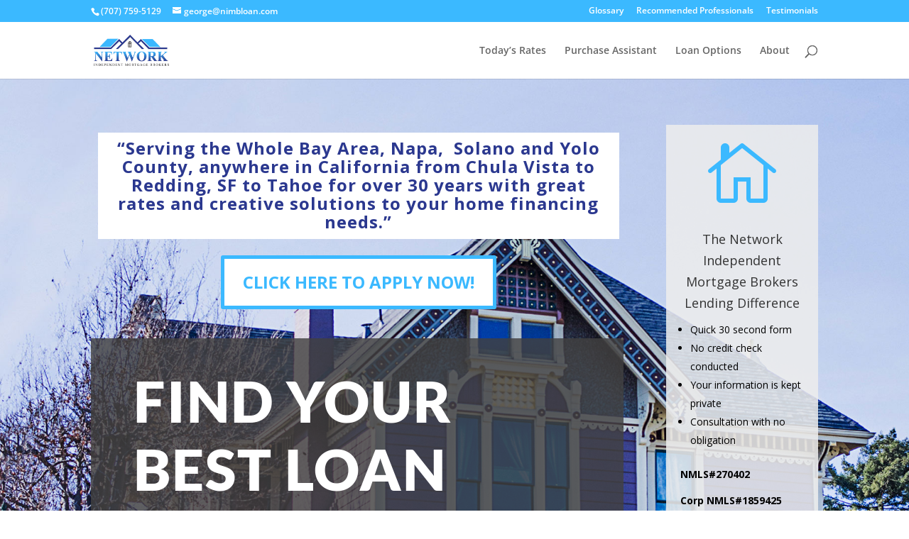

--- FILE ---
content_type: text/css
request_url: https://www.nimbloan.com/wp-content/et-cache/32/et-core-unified-deferred-32.min.css?ver=1764808556
body_size: 1403
content:
div.et_pb_section.et_pb_section_0{background-position:center top;background-image:url(http://www.nimbloan.com/wp-content/uploads/2018/09/real-estate-04.jpg)!important}.et_pb_section_0.et_pb_section{padding-top:3%;padding-bottom:3%}.et_pb_row_0.et_pb_row{padding-top:27px!important;padding-right:0px!important;padding-bottom:2px!important;padding-left:0px!important;padding-top:27px;padding-right:0px;padding-bottom:2px;padding-left:0px}.et_pb_text_0.et_pb_text,.et_pb_text_3 h2{color:#2b388f!important}.et_pb_text_0{font-size:19px;letter-spacing:1px;background-color:#ffffff;border-color:rgba(0,0,0,0);padding-top:10px!important;padding-right:10px!important;padding-bottom:10px!important;padding-left:10px!important;margin-top:10px!important;margin-right:10px!important;margin-bottom:10px!important;margin-left:10px!important}.et_pb_cta_0.et_pb_promo{padding-top:1vw!important;padding-bottom:1vw!important}body #page-container .et_pb_section .et_pb_cta_0.et_pb_promo .et_pb_promo_button.et_pb_button{color:#3bb9ff!important;border-width:5px!important;font-size:24px;font-weight:700!important;background-color:#ffffff}body #page-container .et_pb_section .et_pb_cta_1.et_pb_promo .et_pb_promo_button.et_pb_button:after,body #page-container .et_pb_section .et_pb_cta_0.et_pb_promo .et_pb_promo_button.et_pb_button:after,body #page-container .et_pb_section .et_pb_cta_2.et_pb_promo .et_pb_promo_button.et_pb_button:after{font-size:1.6em}body.et_button_custom_icon #page-container .et_pb_cta_0.et_pb_promo .et_pb_promo_button.et_pb_button:after{font-size:24px}body #page-container .et_pb_section .et_pb_cta_0.et_pb_promo .et_pb_button_wrapper .et_pb_promo_button.et_pb_button{padding-top:1vw!important;padding-right:2vw!important;padding-bottom:1vw!important;padding-left:2vw!important}.et_pb_cta_1.et_pb_promo h2,.et_pb_cta_1.et_pb_promo h1.et_pb_module_header,.et_pb_cta_1.et_pb_promo h3.et_pb_module_header,.et_pb_cta_1.et_pb_promo h4.et_pb_module_header,.et_pb_cta_1.et_pb_promo h5.et_pb_module_header,.et_pb_cta_1.et_pb_promo h6.et_pb_module_header{font-family:'Lato',Helvetica,Arial,Lucida,sans-serif!important;font-weight:900!important;text-transform:uppercase!important;font-size:80px!important;letter-spacing:2px!important;line-height:1.2em!important}.et_pb_cta_1.et_pb_promo .et_pb_promo_description div{font-family:'Lato',Helvetica,Arial,Lucida,sans-serif;font-size:20px;color:#ffffff!important;letter-spacing:1px;line-height:1.8em}.et_pb_cta_1.et_pb_promo{background-color:rgba(66,64,64,0.81)}.et_pb_cta_1{max-width:750px}body #page-container .et_pb_section .et_pb_cta_1.et_pb_promo .et_pb_promo_button.et_pb_button,body #page-container .et_pb_section .et_pb_cta_2.et_pb_promo .et_pb_promo_button.et_pb_button{color:#ffffff!important;border-width:6px!important;border-color:#3bb9ff;border-radius:5px;letter-spacing:2px;font-size:16px;font-family:'Lato',Helvetica,Arial,Lucida,sans-serif!important;font-weight:900!important;text-transform:uppercase!important;background-color:#3bb9ff}body #page-container .et_pb_section .et_pb_cta_1.et_pb_promo .et_pb_promo_button.et_pb_button:hover,body #page-container .et_pb_section .et_pb_cta_2.et_pb_promo .et_pb_promo_button.et_pb_button:hover{letter-spacing:2px!important}body.et_button_custom_icon #page-container .et_pb_cta_2.et_pb_promo .et_pb_promo_button.et_pb_button:after,body.et_button_custom_icon #page-container .et_pb_cta_1.et_pb_promo .et_pb_promo_button.et_pb_button:after{font-size:16px}.et_pb_cta_1 .et_pb_button,.et_pb_cta_2 .et_pb_button{box-shadow:0px 12px 30px 8px rgba(250,127,40,0.15)}.et_pb_cta_2.et_pb_promo .et_pb_promo_button.et_pb_button,.et_pb_cta_1.et_pb_promo .et_pb_promo_button.et_pb_button{transition:letter-spacing 300ms ease 0ms}.et_pb_blurb_0.et_pb_blurb .et_pb_module_header,.et_pb_blurb_0.et_pb_blurb .et_pb_module_header a{line-height:1.7em;text-align:center}.et_pb_blurb_0.et_pb_blurb{color:#000000!important;background-color:rgba(237,237,237,0.87);padding-top:20px!important;padding-right:20px!important;padding-bottom:0px!important;padding-left:20px!important;margin-bottom:47px!important}.et_pb_blurb_0 .et-pb-icon{color:#3bb9ff;font-family:ETmodules!important;font-weight:400!important}.et_pb_section_1.et_pb_section{padding-top:0px;padding-right:0px;padding-bottom:40px;padding-left:0px;background-color:#fcfcfc!important}.et_pb_text_1.et_pb_text{color:#898f99!important}.et_pb_text_1{line-height:2em;font-family:'Lato',Helvetica,Arial,Lucida,sans-serif;font-size:18px;line-height:2em;max-width:800px}.et_pb_text_1 h2{font-family:'Lato',Helvetica,Arial,Lucida,sans-serif;font-weight:700;font-size:42px;line-height:1.5em}.et_pb_section_2.et_pb_section{background-color:#f7f7f7!important}.et_pb_row_2.et_pb_row{padding-left:39px!important;padding-left:39px}.et_pb_text_2{line-height:1.8em;font-size:18px;line-height:1.8em}.et_pb_text_2 h1{font-size:40px;color:#424040!important;letter-spacing:1px;line-height:1.5em}.et_pb_text_3.et_pb_text{color:#ffffff!important}.et_pb_text_3{font-size:15px;background-color:rgba(66,64,64,0.5);padding-top:5px!important;padding-right:15px!important;padding-bottom:10px!important;padding-left:15px!important;margin-bottom:25px!important}div.et_pb_section.et_pb_section_3{background-position:center top;background-image:linear-gradient(180deg,rgba(209,190,135,0.67) 0%,rgba(43,56,143,0.72) 100%),url(http://www.nimbloan.com/wp-content/uploads/2018/09/house3-1.jpg)!important}.et_pb_section_3.et_pb_section{padding-top:5%;padding-right:0px;padding-bottom:5%;padding-left:0px}.et_pb_cta_2.et_pb_promo h2,.et_pb_cta_2.et_pb_promo h1.et_pb_module_header,.et_pb_cta_2.et_pb_promo h3.et_pb_module_header,.et_pb_cta_2.et_pb_promo h4.et_pb_module_header,.et_pb_cta_2.et_pb_promo h5.et_pb_module_header,.et_pb_cta_2.et_pb_promo h6.et_pb_module_header{font-family:'Lato',Helvetica,Arial,Lucida,sans-serif!important;font-weight:900!important;text-transform:uppercase!important;font-size:42px!important;letter-spacing:2px!important;line-height:1.2em!important;text-shadow:0em 0.1em 0.6em rgba(0,0,0,0.24)!important}.et_pb_cta_2.et_pb_promo .et_pb_promo_description div{font-family:'Lato',Helvetica,Arial,Lucida,sans-serif;font-size:20px;line-height:1.8em}.et_pb_cta_2{max-width:750px;margin:0 auto}.et_pb_column_0{padding-top:1px}.et_pb_cta_1.et_pb_promo.et_pb_module{margin-left:0px!important;margin-right:auto!important}.et_pb_cta_2.et_pb_promo.et_pb_module,.et_pb_text_1.et_pb_module{margin-left:auto!important;margin-right:auto!important}@media only screen and (max-width:980px){body #page-container .et_pb_section .et_pb_cta_0.et_pb_promo .et_pb_promo_button.et_pb_button:after,body #page-container .et_pb_section .et_pb_cta_1.et_pb_promo .et_pb_promo_button.et_pb_button:after,body #page-container .et_pb_section .et_pb_cta_2.et_pb_promo .et_pb_promo_button.et_pb_button:after{display:inline-block;opacity:0}body #page-container .et_pb_section .et_pb_cta_0.et_pb_promo .et_pb_promo_button.et_pb_button:hover:after,body #page-container .et_pb_section .et_pb_cta_1.et_pb_promo .et_pb_promo_button.et_pb_button:hover:after,body #page-container .et_pb_section .et_pb_cta_2.et_pb_promo .et_pb_promo_button.et_pb_button:hover:after{opacity:1}.et_pb_cta_1.et_pb_promo h2,.et_pb_cta_1.et_pb_promo h1.et_pb_module_header,.et_pb_cta_1.et_pb_promo h3.et_pb_module_header,.et_pb_cta_1.et_pb_promo h4.et_pb_module_header,.et_pb_cta_1.et_pb_promo h5.et_pb_module_header,.et_pb_cta_1.et_pb_promo h6.et_pb_module_header{font-size:46px!important}.et_pb_cta_2.et_pb_promo h2,.et_pb_cta_2.et_pb_promo h1.et_pb_module_header,.et_pb_cta_2.et_pb_promo h3.et_pb_module_header,.et_pb_cta_2.et_pb_promo h4.et_pb_module_header,.et_pb_cta_2.et_pb_promo h5.et_pb_module_header,.et_pb_cta_2.et_pb_promo h6.et_pb_module_header{font-size:40px!important}}@media only screen and (max-width:767px){body #page-container .et_pb_section .et_pb_cta_0.et_pb_promo .et_pb_promo_button.et_pb_button:after,body #page-container .et_pb_section .et_pb_cta_1.et_pb_promo .et_pb_promo_button.et_pb_button:after,body #page-container .et_pb_section .et_pb_cta_2.et_pb_promo .et_pb_promo_button.et_pb_button:after{display:inline-block;opacity:0}body #page-container .et_pb_section .et_pb_cta_0.et_pb_promo .et_pb_promo_button.et_pb_button:hover:after,body #page-container .et_pb_section .et_pb_cta_1.et_pb_promo .et_pb_promo_button.et_pb_button:hover:after,body #page-container .et_pb_section .et_pb_cta_2.et_pb_promo .et_pb_promo_button.et_pb_button:hover:after{opacity:1}}